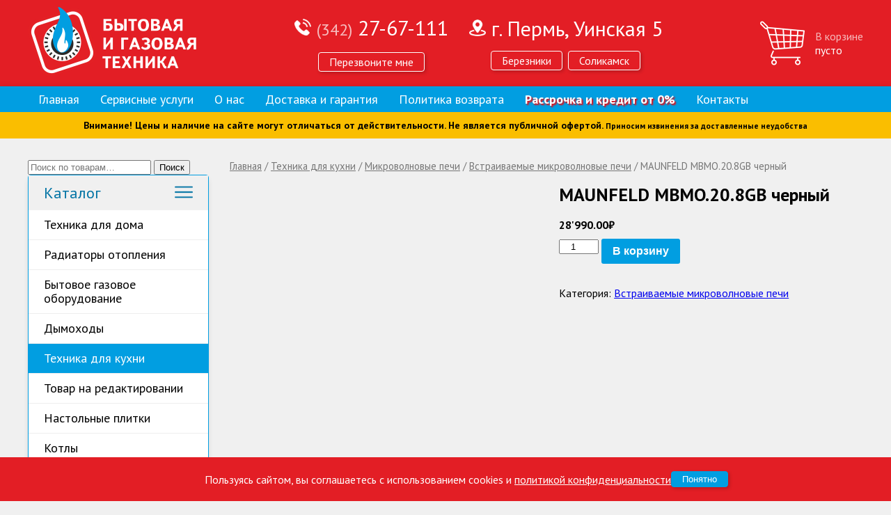

--- FILE ---
content_type: text/html; charset=UTF-8
request_url: https://xn--59-6kcidziq7a.xn--p1ai/shop/tehnika-dlya-kuhni/mikrovolnovye-pechi/vstraivaemye-mikrovolnovye-pechi/maunfeld-mbmo-20-8gb-chernyj/
body_size: 16798
content:
<!DOCTYPE html>
<html lang="ru" class="no-js">
<head>

    <meta http-equiv="content-type" content="text/html; charset=utf-8" />
    <meta content='width=1300' name='viewport'>
    <link rel="stylesheet" href="https://xn--59-6kcidziq7a.xn--p1ai/wp-content/themes/fx3201-shop/style.css?1765549490">
    <title>MAUNFELD MBMO.20.8GB черный - ГазБытТехника Пермь</title>
    <meta name="viewport" content="width=device-width">
    
    <meta name="yandex-verification" content="ab7fc4067bfe27d9" />
	
    <meta name='robots' content='index, follow, max-image-preview:large, max-snippet:-1, max-video-preview:-1' />

	<!-- This site is optimized with the Yoast SEO plugin v17.6 - https://yoast.com/wordpress/plugins/seo/ -->
	<link rel="canonical" href="https://xn--59-6kcidziq7a.xn--p1ai/shop/tehnika-dlya-kuhni/mikrovolnovye-pechi/vstraivaemye-mikrovolnovye-pechi/maunfeld-mbmo-20-8gb-chernyj/" />
	<meta property="og:locale" content="ru_RU" />
	<meta property="og:type" content="article" />
	<meta property="og:title" content="MAUNFELD MBMO.20.8GB черный - ГазБытТехника Пермь" />
	<meta property="og:description" content="Основные характеристики: Тип управления Сенсорное Открывание дверцы Кнопка Гриль Есть Конвекция Нет Внутреннее покрытие нержавеющая сталь Режимы работы 1) режим микроволн 2) режим гриль/комби 3) размораживание по весу, 4) размораживание по времени, 5) режим быстрого приготовления, 6) режим автоматического приготовления Особенности: Дисплей Есть Таймер Есть Мощность (микроволновая)/гриля, Вт 800/1000 Объем, л 20 Диаметр поворотного стола, [&hellip;]" />
	<meta property="og:url" content="https://xn--59-6kcidziq7a.xn--p1ai/shop/tehnika-dlya-kuhni/mikrovolnovye-pechi/vstraivaemye-mikrovolnovye-pechi/maunfeld-mbmo-20-8gb-chernyj/" />
	<meta property="og:site_name" content="ГазБытТехника Пермь" />
	<meta property="article:modified_time" content="2021-03-20T09:44:49+00:00" />
	<meta property="og:image" content="https://xn--59-6kcidziq7a.xn--p1ai/wp-content/uploads/2021/03/MAUNFELD-MBMO.20.8GB_01_.png" />
	<meta property="og:image:width" content="900" />
	<meta property="og:image:height" content="900" />
	<meta name="twitter:card" content="summary_large_image" />
	<meta name="twitter:site" content="@tais2" />
	<meta name="twitter:label1" content="Примерное время для чтения" />
	<meta name="twitter:data1" content="3 минуты" />
	<script type="application/ld+json" class="yoast-schema-graph">{"@context":"https://schema.org","@graph":[{"@type":"Organization","@id":"https://xn--59-6kcidziq7a.xn--p1ai/#organization","name":"\u041c\u0430\u0433\u0430\u0437\u0438\u043d \u0413\u0430\u0437\u043e\u0432\u043e\u0439 \u0438 \u0431\u044b\u0442\u043e\u0432\u043e\u0439 \u0442\u0435\u0445\u043d\u0438\u043a\u0438","url":"https://xn--59-6kcidziq7a.xn--p1ai/","sameAs":["https://twitter.com/tais2"],"logo":{"@type":"ImageObject","@id":"https://xn--59-6kcidziq7a.xn--p1ai/#logo","inLanguage":"ru-RU","url":"https://xn--59-6kcidziq7a.xn--p1ai/wp-content/uploads/2023/02/Logotip.png","contentUrl":"https://xn--59-6kcidziq7a.xn--p1ai/wp-content/uploads/2023/02/Logotip.png","width":198,"height":200,"caption":"\u041c\u0430\u0433\u0430\u0437\u0438\u043d \u0413\u0430\u0437\u043e\u0432\u043e\u0439 \u0438 \u0431\u044b\u0442\u043e\u0432\u043e\u0439 \u0442\u0435\u0445\u043d\u0438\u043a\u0438"},"image":{"@id":"https://xn--59-6kcidziq7a.xn--p1ai/#logo"}},{"@type":"WebSite","@id":"https://xn--59-6kcidziq7a.xn--p1ai/#website","url":"https://xn--59-6kcidziq7a.xn--p1ai/","name":"\u041a\u043e\u0442\u043b\u044b, \u043f\u043b\u0438\u0442\u044b, \u0432\u044b\u0442\u044f\u0436\u043a\u0438, \u0432\u043e\u0434\u043e\u043d\u0430\u0433\u0440\u0435\u0432\u0430\u0442\u0435\u043b\u0438 - \u0413\u0430\u0437\u0411\u044b\u0442\u0422\u0435\u0445\u043d\u0438\u043a\u0430 \u041f\u0435\u0440\u043c\u044c","description":"\u041c\u0430\u0433\u0430\u0437\u0438\u043d \u0433\u0430\u0437\u043e\u0432\u043e\u0439 \u0438 \u0431\u044b\u0442\u043e\u0432\u043e\u0439 \u0442\u0435\u0445\u043d\u0438\u043a\u0438","publisher":{"@id":"https://xn--59-6kcidziq7a.xn--p1ai/#organization"},"potentialAction":[{"@type":"SearchAction","target":{"@type":"EntryPoint","urlTemplate":"https://xn--59-6kcidziq7a.xn--p1ai/?s={search_term_string}"},"query-input":"required name=search_term_string"}],"inLanguage":"ru-RU"},{"@type":"ImageObject","@id":"https://xn--59-6kcidziq7a.xn--p1ai/shop/tehnika-dlya-kuhni/mikrovolnovye-pechi/vstraivaemye-mikrovolnovye-pechi/maunfeld-mbmo-20-8gb-chernyj/#primaryimage","inLanguage":"ru-RU","url":"https://xn--59-6kcidziq7a.xn--p1ai/wp-content/uploads/2021/03/MAUNFELD-MBMO.20.8GB_01_.png","contentUrl":"https://xn--59-6kcidziq7a.xn--p1ai/wp-content/uploads/2021/03/MAUNFELD-MBMO.20.8GB_01_.png","width":900,"height":900},{"@type":"WebPage","@id":"https://xn--59-6kcidziq7a.xn--p1ai/shop/tehnika-dlya-kuhni/mikrovolnovye-pechi/vstraivaemye-mikrovolnovye-pechi/maunfeld-mbmo-20-8gb-chernyj/#webpage","url":"https://xn--59-6kcidziq7a.xn--p1ai/shop/tehnika-dlya-kuhni/mikrovolnovye-pechi/vstraivaemye-mikrovolnovye-pechi/maunfeld-mbmo-20-8gb-chernyj/","name":"MAUNFELD MBMO.20.8GB \u0447\u0435\u0440\u043d\u044b\u0439 - \u0413\u0430\u0437\u0411\u044b\u0442\u0422\u0435\u0445\u043d\u0438\u043a\u0430 \u041f\u0435\u0440\u043c\u044c","isPartOf":{"@id":"https://xn--59-6kcidziq7a.xn--p1ai/#website"},"primaryImageOfPage":{"@id":"https://xn--59-6kcidziq7a.xn--p1ai/shop/tehnika-dlya-kuhni/mikrovolnovye-pechi/vstraivaemye-mikrovolnovye-pechi/maunfeld-mbmo-20-8gb-chernyj/#primaryimage"},"datePublished":"2021-03-20T09:35:27+00:00","dateModified":"2021-03-20T09:44:49+00:00","breadcrumb":{"@id":"https://xn--59-6kcidziq7a.xn--p1ai/shop/tehnika-dlya-kuhni/mikrovolnovye-pechi/vstraivaemye-mikrovolnovye-pechi/maunfeld-mbmo-20-8gb-chernyj/#breadcrumb"},"inLanguage":"ru-RU","potentialAction":[{"@type":"ReadAction","target":["https://xn--59-6kcidziq7a.xn--p1ai/shop/tehnika-dlya-kuhni/mikrovolnovye-pechi/vstraivaemye-mikrovolnovye-pechi/maunfeld-mbmo-20-8gb-chernyj/"]}]},{"@type":"BreadcrumbList","@id":"https://xn--59-6kcidziq7a.xn--p1ai/shop/tehnika-dlya-kuhni/mikrovolnovye-pechi/vstraivaemye-mikrovolnovye-pechi/maunfeld-mbmo-20-8gb-chernyj/#breadcrumb","itemListElement":[{"@type":"ListItem","position":1,"name":"\u0413\u043b\u0430\u0432\u043d\u0430\u044f \u0441\u0442\u0440\u0430\u043d\u0438\u0446\u0430","item":"https://xn--80apgbbjjxg.xn--59-6kcidziq7a.xn--p1ai/"},{"@type":"ListItem","position":2,"name":"\u041c\u0430\u0433\u0430\u0437\u0438\u043d (\u0412\u043d\u0438\u043c\u0430\u043d\u0438\u0435! \u0426\u0435\u043d\u044b \u0438 \u043d\u0430\u043b\u0438\u0447\u0438\u0435 \u043d\u0430 \u0441\u0430\u0439\u0442\u0435 \u043c\u043e\u0433\u0443\u0442 \u043e\u0442\u043b\u0438\u0447\u0430\u0442\u044c\u0441\u044f \u043e\u0442 \u0434\u0435\u0439\u0441\u0442\u0432\u0438\u0442\u0435\u043b\u044c\u043d\u043e\u0441\u0442\u0438! \u041d\u0435 \u044f\u0432\u043b\u044f\u0435\u0442\u0441\u044f \u043f\u0443\u0431\u043b\u0438\u0447\u043d\u043e\u0439 \u043e\u0444\u0435\u0440\u0442\u043e\u0439)","item":"https://xn--80apgbbjjxg.xn--59-6kcidziq7a.xn--p1ai/magazin-gazovik/"},{"@type":"ListItem","position":3,"name":"MAUNFELD MBMO.20.8GB \u0447\u0435\u0440\u043d\u044b\u0439"}]}]}</script>
	<!-- / Yoast SEO plugin. -->


<link rel='dns-prefetch' href='//s.w.org' />
		<script type="text/javascript">
			window._wpemojiSettings = {"baseUrl":"https:\/\/s.w.org\/images\/core\/emoji\/13.0.1\/72x72\/","ext":".png","svgUrl":"https:\/\/s.w.org\/images\/core\/emoji\/13.0.1\/svg\/","svgExt":".svg","source":{"concatemoji":"https:\/\/xn--59-6kcidziq7a.xn--p1ai\/wp-includes\/js\/wp-emoji-release.min.js?ver=5.7.14"}};
			!function(e,a,t){var n,r,o,i=a.createElement("canvas"),p=i.getContext&&i.getContext("2d");function s(e,t){var a=String.fromCharCode;p.clearRect(0,0,i.width,i.height),p.fillText(a.apply(this,e),0,0);e=i.toDataURL();return p.clearRect(0,0,i.width,i.height),p.fillText(a.apply(this,t),0,0),e===i.toDataURL()}function c(e){var t=a.createElement("script");t.src=e,t.defer=t.type="text/javascript",a.getElementsByTagName("head")[0].appendChild(t)}for(o=Array("flag","emoji"),t.supports={everything:!0,everythingExceptFlag:!0},r=0;r<o.length;r++)t.supports[o[r]]=function(e){if(!p||!p.fillText)return!1;switch(p.textBaseline="top",p.font="600 32px Arial",e){case"flag":return s([127987,65039,8205,9895,65039],[127987,65039,8203,9895,65039])?!1:!s([55356,56826,55356,56819],[55356,56826,8203,55356,56819])&&!s([55356,57332,56128,56423,56128,56418,56128,56421,56128,56430,56128,56423,56128,56447],[55356,57332,8203,56128,56423,8203,56128,56418,8203,56128,56421,8203,56128,56430,8203,56128,56423,8203,56128,56447]);case"emoji":return!s([55357,56424,8205,55356,57212],[55357,56424,8203,55356,57212])}return!1}(o[r]),t.supports.everything=t.supports.everything&&t.supports[o[r]],"flag"!==o[r]&&(t.supports.everythingExceptFlag=t.supports.everythingExceptFlag&&t.supports[o[r]]);t.supports.everythingExceptFlag=t.supports.everythingExceptFlag&&!t.supports.flag,t.DOMReady=!1,t.readyCallback=function(){t.DOMReady=!0},t.supports.everything||(n=function(){t.readyCallback()},a.addEventListener?(a.addEventListener("DOMContentLoaded",n,!1),e.addEventListener("load",n,!1)):(e.attachEvent("onload",n),a.attachEvent("onreadystatechange",function(){"complete"===a.readyState&&t.readyCallback()})),(n=t.source||{}).concatemoji?c(n.concatemoji):n.wpemoji&&n.twemoji&&(c(n.twemoji),c(n.wpemoji)))}(window,document,window._wpemojiSettings);
		</script>
		<style type="text/css">
img.wp-smiley,
img.emoji {
	display: inline !important;
	border: none !important;
	box-shadow: none !important;
	height: 1em !important;
	width: 1em !important;
	margin: 0 .07em !important;
	vertical-align: -0.1em !important;
	background: none !important;
	padding: 0 !important;
}
</style>
	<link rel='stylesheet' id='wp-block-library-css'  href='https://xn--59-6kcidziq7a.xn--p1ai/wp-includes/css/dist/block-library/style.min.css?ver=5.7.14' type='text/css' media='all' />
<link rel='stylesheet' id='wc-blocks-vendors-style-css'  href='https://xn--59-6kcidziq7a.xn--p1ai/wp-content/plugins/woocommerce/packages/woocommerce-blocks/build/wc-blocks-vendors-style.css?ver=6.1.0' type='text/css' media='all' />
<link rel='stylesheet' id='wc-blocks-style-css'  href='https://xn--59-6kcidziq7a.xn--p1ai/wp-content/plugins/woocommerce/packages/woocommerce-blocks/build/wc-blocks-style.css?ver=6.1.0' type='text/css' media='all' />
<link rel='stylesheet' id='woocommerce-layout-css'  href='https://xn--59-6kcidziq7a.xn--p1ai/wp-content/plugins/woocommerce/assets/css/woocommerce-layout.css?ver=5.9.1' type='text/css' media='all' />
<link rel='stylesheet' id='woocommerce-smallscreen-css'  href='https://xn--59-6kcidziq7a.xn--p1ai/wp-content/plugins/woocommerce/assets/css/woocommerce-smallscreen.css?ver=5.9.1' type='text/css' media='only screen and (max-width: 768px)' />
<link rel='stylesheet' id='woocommerce-general-css'  href='https://xn--59-6kcidziq7a.xn--p1ai/wp-content/plugins/woocommerce/assets/css/woocommerce.css?ver=5.9.1' type='text/css' media='all' />
<style id='woocommerce-inline-inline-css' type='text/css'>
.woocommerce form .form-row .required { visibility: visible; }
</style>
<link rel='stylesheet' id='math-captcha-frontend-css'  href='https://xn--59-6kcidziq7a.xn--p1ai/wp-content/plugins/wp-math-captcha/css/frontend.css?ver=5.7.14' type='text/css' media='all' />
<script type='text/javascript' src='https://xn--59-6kcidziq7a.xn--p1ai/wp-includes/js/jquery/jquery.min.js?ver=3.5.1' id='jquery-core-js'></script>
<script type='text/javascript' src='https://xn--59-6kcidziq7a.xn--p1ai/wp-includes/js/jquery/jquery-migrate.min.js?ver=3.3.2' id='jquery-migrate-js'></script>
<link rel="https://api.w.org/" href="https://xn--59-6kcidziq7a.xn--p1ai/wp-json/" /><link rel="alternate" type="application/json" href="https://xn--59-6kcidziq7a.xn--p1ai/wp-json/wp/v2/product/20128" /><link rel="EditURI" type="application/rsd+xml" title="RSD" href="https://xn--59-6kcidziq7a.xn--p1ai/xmlrpc.php?rsd" />
<link rel="wlwmanifest" type="application/wlwmanifest+xml" href="https://xn--59-6kcidziq7a.xn--p1ai/wp-includes/wlwmanifest.xml" /> 
<meta name="generator" content="WordPress 5.7.14" />
<meta name="generator" content="WooCommerce 5.9.1" />
<link rel='shortlink' href='https://xn--59-6kcidziq7a.xn--p1ai/?p=20128' />
<link rel="alternate" type="application/json+oembed" href="https://xn--59-6kcidziq7a.xn--p1ai/wp-json/oembed/1.0/embed?url=https%3A%2F%2Fxn--59-6kcidziq7a.xn--p1ai%2Fshop%2Ftehnika-dlya-kuhni%2Fmikrovolnovye-pechi%2Fvstraivaemye-mikrovolnovye-pechi%2Fmaunfeld-mbmo-20-8gb-chernyj%2F" />
<link rel="alternate" type="text/xml+oembed" href="https://xn--59-6kcidziq7a.xn--p1ai/wp-json/oembed/1.0/embed?url=https%3A%2F%2Fxn--59-6kcidziq7a.xn--p1ai%2Fshop%2Ftehnika-dlya-kuhni%2Fmikrovolnovye-pechi%2Fvstraivaemye-mikrovolnovye-pechi%2Fmaunfeld-mbmo-20-8gb-chernyj%2F&#038;format=xml" />
	<noscript><style>.woocommerce-product-gallery{ opacity: 1 !important; }</style></noscript>
	<link rel="icon" href="https://xn--59-6kcidziq7a.xn--p1ai/wp-content/uploads/2023/04/cropped-Logotip-32x32.png" sizes="32x32" />
<link rel="icon" href="https://xn--59-6kcidziq7a.xn--p1ai/wp-content/uploads/2023/04/cropped-Logotip-192x192.png" sizes="192x192" />
<link rel="apple-touch-icon" href="https://xn--59-6kcidziq7a.xn--p1ai/wp-content/uploads/2023/04/cropped-Logotip-180x180.png" />
<meta name="msapplication-TileImage" content="https://xn--59-6kcidziq7a.xn--p1ai/wp-content/uploads/2023/04/cropped-Logotip-270x270.png" />
</head>
<body class="product-template-default single single-product postid-20128 woocommerce theme-fx3201-shop woocommerce-page woocommerce-no-js">

    <!-- Yandex.Metrika counter -->
    <script type="text/javascript" >
        (function(m,e,t,r,i,k,a){m[i]=m[i]||function(){(m[i].a=m[i].a||[]).push(arguments)};
            m[i].l=1*new Date();k=e.createElement(t),a=e.getElementsByTagName(t)[0],k.async=1,k.src=r,a.parentNode.insertBefore(k,a)})
        (window, document, "script", "https://mc.yandex.ru/metrika/tag.js", "ym");

        ym(28059225, "init", {
            clickmap:true,
            trackLinks:true,
            accurateTrackBounce:true,
            webvisor:true
        });
    </script>
    <noscript><div><img src="https://mc.yandex.ru/watch/28059225" style="position:absolute; left:-9999px;" alt="" /></div></noscript>
    <!-- /Yandex.Metrika counter -->


<div class="header">
    <div class="width-limit">
        <div class="header-inner">
            <div class="header-logo header-block">
                 <a href="/">                     <img class="header-logo-img" src="/img/logo-perm.png">
                    <img class="header-logo-icon" src="/img/logo-icon.png">
                 </a>             </div>
            <div class="header-group">
                <div class="header-phone header-block">
                                            <a href="tel:+73422767111">
                            <span class="header-icon">
                                <img src="/img/telephone.png">
                            </span>
                            <span class="header-phone-code">(342)</span> 27-67-111
                        </a>
                                        <br>
                    <a class="fx-button callback-toggle-link fancybox" href="#callbackFormModal">Перезвоните мне</a>
                </div>
                <div class="header-address header-block">
                    <span class="header-icon">
                        <img src="/img/location-mark.png">
                    </span>
                                            г. Пермь, Уинская 5<br>
                        <a class="city-select-link fx-button" href="//xn--90aiaifanwy.xn--59-6kcidziq7a.xn--p1ai/shop/tehnika-dlya-kuhni/mikrovolnovye-pechi/vstraivaemye-mikrovolnovye-pechi/maunfeld-mbmo-20-8gb-chernyj/">Березники</a>
                        <a class="city-select-link fx-button" href="//xn--80apgbbjjxg.xn--59-6kcidziq7a.xn--p1ai/shop/tehnika-dlya-kuhni/mikrovolnovye-pechi/vstraivaemye-mikrovolnovye-pechi/maunfeld-mbmo-20-8gb-chernyj/">Соликамск</a>
                                    </div>
            </div>
            <a class="header-cart header-block header-cart-link" href="/cart/">
                <img class="header-cart-icon" src="/img/shopping-cart.png">
                <div class="header-cart-contents">
                    <div class="header-cart-title">В корзине</div>
                    <div class="header-cart-text">
                                                    пусто
                                            </div>
                </div>
            </a>
        </div>
    </div>
</div>
<div class="header-menu">
    <div class="width-limit">
        <div class="header-mobile-menu-line">
            <a href="tel:+73422767111" class="header-mobile-menu-phone">
                <img src="/img/telephone.png">
                                    <span class="header-phone-code">(342)</span> 27-67-111
                            </a>
            <div class="header-mobile-menu-toggle">
                Меню
                <img src="/img/menu-white.png">
            </div>
        </div>

        <ul class="header-menu-inner">
            <li class="mobile-menu-cart" id="mobileMenuCart">
                <a href="/cart/">
                <img class="header-cart-icon" src="/img/shopping-cart.png">
                                    В корзине пусто
                                </a>
            </li>

            <li id="menu-item-358" class="menu-item menu-item-type-custom menu-item-object-custom menu-item-358"><a href="/">Главная</a></li>
<li id="menu-item-1446" class="menu-item menu-item-type-post_type menu-item-object-page menu-item-1446"><a href="https://xn--59-6kcidziq7a.xn--p1ai/servisnye-uslugi/">Сервисные услуги</a></li>
<li id="menu-item-360" class="menu-item menu-item-type-post_type menu-item-object-page menu-item-has-children menu-item-360"><a href="https://xn--59-6kcidziq7a.xn--p1ai/o-nas/">О нас</a>
<ul class="sub-menu">
	<li id="menu-item-19498" class="menu-item menu-item-type-post_type menu-item-object-page menu-item-19498"><a href="https://xn--59-6kcidziq7a.xn--p1ai/o-sotrudnichestve/">О сотрудничестве</a></li>
</ul>
</li>
<li id="menu-item-19474" class="menu-item menu-item-type-post_type menu-item-object-page menu-item-19474"><a href="https://xn--59-6kcidziq7a.xn--p1ai/dostavka-i-garantiya/">Доставка и гарантия</a></li>
<li id="menu-item-26797" class="menu-item menu-item-type-post_type menu-item-object-page menu-item-26797"><a href="https://xn--59-6kcidziq7a.xn--p1ai/politika-vozvrata/">Политика возврата</a></li>
<li id="menu-item-19153" class="menu-item menu-item-type-post_type menu-item-object-page menu-item-19153"><a href="https://xn--59-6kcidziq7a.xn--p1ai/rassrochka-bez-pereplaty/">Рассрочка и кредит от 0%</a></li>
<li id="menu-item-359" class="menu-item menu-item-type-post_type menu-item-object-page menu-item-359"><a href="https://xn--59-6kcidziq7a.xn--p1ai/kontaktyi/">Контакты</a></li>
        </ul>
    </div>
</div>
<div class="price-disclaimer">
    Внимание! Цены и наличие на сайте могут отличаться от действительности. Не является публичной офертой.
    <small>Приносим извинения за доставленные неудобства</small>
</div>
<div class="width-limit">
	<div class="content-columns">
		<div class="sidebar">
			<div id="woocommerce_product_search-5" class="widget woocommerce widget_product_search"><form role="search" method="get" class="woocommerce-product-search" action="https://xn--59-6kcidziq7a.xn--p1ai/">
	<label class="screen-reader-text" for="woocommerce-product-search-field-0">Искать:</label>
	<input type="search" id="woocommerce-product-search-field-0" class="search-field" placeholder="Поиск по товарам&hellip;" value="" name="s" />
	<button type="submit" value="Поиск">Поиск</button>
	<input type="hidden" name="post_type" value="product" />
</form>
</div>
<div id="woocommerce_product_categories-2" class="widget woocommerce widget_product_categories"><div class="widgettitle shop-cats-menu-title">Каталог<img src='/img/menu.png'></div>
<ul class="product-categories"><li class="cat-item cat-item-630 cat-parent"><a href="https://xn--59-6kcidziq7a.xn--p1ai/shop-cat/tehnika-dlya-doma/">Техника для дома</a><ul class='children'>
<li class="cat-item cat-item-631"><a href="https://xn--59-6kcidziq7a.xn--p1ai/shop-cat/tehnika-dlya-doma/stiralnye-mashiny/">Стиральные машины</a></li>
<li class="cat-item cat-item-688"><a href="https://xn--59-6kcidziq7a.xn--p1ai/shop-cat/tehnika-dlya-doma/holodilnik/">Холодильники</a></li>
</ul>
</li>
<li class="cat-item cat-item-669"><a href="https://xn--59-6kcidziq7a.xn--p1ai/shop-cat/radiatori-otopleniay/">Радиаторы отопления</a></li>
<li class="cat-item cat-item-567 cat-parent"><a href="https://xn--59-6kcidziq7a.xn--p1ai/shop-cat/bytovoe-gazovoe-oborudovanie/">Бытовое газовое оборудование</a><ul class='children'>
<li class="cat-item cat-item-586"><a href="https://xn--59-6kcidziq7a.xn--p1ai/shop-cat/bytovoe-gazovoe-oborudovanie/gazovye-ballony/">Газовые баллоны</a></li>
</ul>
</li>
<li class="cat-item cat-item-486 cat-parent"><a href="https://xn--59-6kcidziq7a.xn--p1ai/shop-cat/dymohody/">Дымоходы</a><ul class='children'>
<li class="cat-item cat-item-615"><a href="https://xn--59-6kcidziq7a.xn--p1ai/shop-cat/dymohody/dlya-nastennyh-kotlov/">Для настенных котлов</a></li>
</ul>
</li>
<li class="cat-item cat-item-578 cat-parent current-cat-parent"><a href="https://xn--59-6kcidziq7a.xn--p1ai/shop-cat/tehnika-dlya-kuhni/">Техника для кухни</a><ul class='children'>
<li class="cat-item cat-item-10"><a href="https://xn--59-6kcidziq7a.xn--p1ai/shop-cat/tehnika-dlya-kuhni/gazovye-plity/">Газовые плиты</a></li>
<li class="cat-item cat-item-11"><a href="https://xn--59-6kcidziq7a.xn--p1ai/shop-cat/tehnika-dlya-kuhni/elektricheskie-plity/">Электрические плиты</a></li>
<li class="cat-item cat-item-38"><a href="https://xn--59-6kcidziq7a.xn--p1ai/shop-cat/tehnika-dlya-kuhni/varochnye-poverhnosti/">Варочные поверхности</a></li>
<li class="cat-item cat-item-12"><a href="https://xn--59-6kcidziq7a.xn--p1ai/shop-cat/tehnika-dlya-kuhni/duhovye-shkafy/">Духовые шкафы</a></li>
<li class="cat-item cat-item-73"><a href="https://xn--59-6kcidziq7a.xn--p1ai/shop-cat/tehnika-dlya-kuhni/vytyazhka/">Вытяжки</a></li>
<li class="cat-item cat-item-323 cat-parent current-cat-parent"><a href="https://xn--59-6kcidziq7a.xn--p1ai/shop-cat/tehnika-dlya-kuhni/mikrovolnovye-pechi/">Микроволновые печи</a>	<ul class='children'>
<li class="cat-item cat-item-325 current-cat"><a href="https://xn--59-6kcidziq7a.xn--p1ai/shop-cat/tehnika-dlya-kuhni/mikrovolnovye-pechi/vstraivaemye-mikrovolnovye-pechi/">Встраиваемые микроволновые печи</a></li>
<li class="cat-item cat-item-324"><a href="https://xn--59-6kcidziq7a.xn--p1ai/shop-cat/tehnika-dlya-kuhni/mikrovolnovye-pechi/otdelnostoyashhie-mikrovolnovye-pechi/">Отдельностоящие микроволновые печи</a></li>
	</ul>
</li>
<li class="cat-item cat-item-250 cat-parent"><a href="https://xn--59-6kcidziq7a.xn--p1ai/shop-cat/tehnika-dlya-kuhni/posudomoechnaya/">Посудомоечные машины</a>	<ul class='children'>
<li class="cat-item cat-item-251"><a href="https://xn--59-6kcidziq7a.xn--p1ai/shop-cat/tehnika-dlya-kuhni/posudomoechnaya/vstraivaemye-posudomoechnye-mashiny/">Встраиваемые посудомоечные машины</a></li>
<li class="cat-item cat-item-352"><a href="https://xn--59-6kcidziq7a.xn--p1ai/shop-cat/tehnika-dlya-kuhni/posudomoechnaya/nastolnye-posudomoechnye-mashiny/">Настольные посудомоечные машины</a></li>
	</ul>
</li>
</ul>
</li>
<li class="cat-item cat-item-591 cat-parent"><a href="https://xn--59-6kcidziq7a.xn--p1ai/shop-cat/bytovaya-tehnika/">Товар на редактировании</a><ul class='children'>
<li class="cat-item cat-item-130"><a href="https://xn--59-6kcidziq7a.xn--p1ai/shop-cat/bytovaya-tehnika/uncategorized/">Товар на редактировании</a></li>
</ul>
</li>
<li class="cat-item cat-item-247"><a href="https://xn--59-6kcidziq7a.xn--p1ai/shop-cat/nastolnie-pltki/">Настольные плитки</a></li>
<li class="cat-item cat-item-58 cat-parent"><a href="https://xn--59-6kcidziq7a.xn--p1ai/shop-cat/kotly/">Котлы</a><ul class='children'>
<li class="cat-item cat-item-60"><a href="https://xn--59-6kcidziq7a.xn--p1ai/shop-cat/kotly/napolnye-gazovye-kotly/">Напольные газовые котлы</a></li>
<li class="cat-item cat-item-59"><a href="https://xn--59-6kcidziq7a.xn--p1ai/shop-cat/kotly/nastennye-gazovye-kotly/">Настенные газовые котлы</a></li>
<li class="cat-item cat-item-566"><a href="https://xn--59-6kcidziq7a.xn--p1ai/shop-cat/kotly/aksessuary-dlya-kotlov/">Аксессуары для котлов</a></li>
</ul>
</li>
<li class="cat-item cat-item-101"><a href="https://xn--59-6kcidziq7a.xn--p1ai/shop-cat/bojler/">Бойлеры</a></li>
<li class="cat-item cat-item-119 cat-parent"><a href="https://xn--59-6kcidziq7a.xn--p1ai/shop-cat/vodonagrevateli/">Водонагреватели</a><ul class='children'>
<li class="cat-item cat-item-172"><a href="https://xn--59-6kcidziq7a.xn--p1ai/shop-cat/vodonagrevateli/gazovye/">Газовые</a></li>
<li class="cat-item cat-item-173"><a href="https://xn--59-6kcidziq7a.xn--p1ai/shop-cat/vodonagrevateli/elektricheskie/">Электрические</a></li>
</ul>
</li>
<li class="cat-item cat-item-204 cat-parent"><a href="https://xn--59-6kcidziq7a.xn--p1ai/shop-cat/zapasnye-chasti/">Запасные части</a><ul class='children'>
<li class="cat-item cat-item-206"><a href="https://xn--59-6kcidziq7a.xn--p1ai/shop-cat/zapasnye-chasti/zapasnye-chasti-dlya-kotlov/">Запасные части для котлов</a></li>
<li class="cat-item cat-item-205"><a href="https://xn--59-6kcidziq7a.xn--p1ai/shop-cat/zapasnye-chasti/zapasnye-chasti-dlya-plit/">Запасные части для плит</a></li>
</ul>
</li>
<li class="cat-item cat-item-114 cat-parent"><a href="https://xn--59-6kcidziq7a.xn--p1ai/shop-cat/vnutridomovoe-oborudovanie/">Внутридомовое оборудование</a><ul class='children'>
<li class="cat-item cat-item-616"><a href="https://xn--59-6kcidziq7a.xn--p1ai/shop-cat/vnutridomovoe-oborudovanie/ogneupornye-materialy/">Огнеупорные материалы</a></li>
<li class="cat-item cat-item-587"><a href="https://xn--59-6kcidziq7a.xn--p1ai/shop-cat/vnutridomovoe-oborudovanie/gazovye-shlangi/">Газовые шланги для плит</a></li>
<li class="cat-item cat-item-565"><a href="https://xn--59-6kcidziq7a.xn--p1ai/shop-cat/vnutridomovoe-oborudovanie/signalizatory-zagazovannosti/">Сигнализаторы загазованности, клапана газа</a></li>
<li class="cat-item cat-item-589"><a href="https://xn--59-6kcidziq7a.xn--p1ai/shop-cat/vnutridomovoe-oborudovanie/shkaf-dlay-schetchika/">Шкаф для счётчика</a></li>
<li class="cat-item cat-item-246"><a href="https://xn--59-6kcidziq7a.xn--p1ai/shop-cat/vnutridomovoe-oborudovanie/schetchiki-gaza/">Счетчики газа</a></li>
</ul>
</li>
</ul></div>

			<div class="shop-sidebar-widgets-wrap">
				<div id="woocommerce_widget_cart-4" class="widget woocommerce widget_shopping_cart"><div class="widgettitle">Корзина</div>
<div class="widget_shopping_cart_content"></div></div>
<div id="woocommerce_product_categories-4" class="widget woocommerce widget_product_categories"><div class="widgettitle">Разделы</div>
<ul class="product-categories"><li class="cat-item cat-item-630 cat-parent"><a href="https://xn--59-6kcidziq7a.xn--p1ai/shop-cat/tehnika-dlya-doma/">Техника для дома</a><ul class='children'>
<li class="cat-item cat-item-631"><a href="https://xn--59-6kcidziq7a.xn--p1ai/shop-cat/tehnika-dlya-doma/stiralnye-mashiny/">Стиральные машины</a></li>
<li class="cat-item cat-item-688"><a href="https://xn--59-6kcidziq7a.xn--p1ai/shop-cat/tehnika-dlya-doma/holodilnik/">Холодильники</a></li>
</ul>
</li>
<li class="cat-item cat-item-669"><a href="https://xn--59-6kcidziq7a.xn--p1ai/shop-cat/radiatori-otopleniay/">Радиаторы отопления</a></li>
<li class="cat-item cat-item-567 cat-parent"><a href="https://xn--59-6kcidziq7a.xn--p1ai/shop-cat/bytovoe-gazovoe-oborudovanie/">Бытовое газовое оборудование</a><ul class='children'>
<li class="cat-item cat-item-586"><a href="https://xn--59-6kcidziq7a.xn--p1ai/shop-cat/bytovoe-gazovoe-oborudovanie/gazovye-ballony/">Газовые баллоны</a></li>
</ul>
</li>
<li class="cat-item cat-item-486 cat-parent"><a href="https://xn--59-6kcidziq7a.xn--p1ai/shop-cat/dymohody/">Дымоходы</a><ul class='children'>
<li class="cat-item cat-item-615"><a href="https://xn--59-6kcidziq7a.xn--p1ai/shop-cat/dymohody/dlya-nastennyh-kotlov/">Для настенных котлов</a></li>
</ul>
</li>
<li class="cat-item cat-item-578 cat-parent current-cat-parent"><a href="https://xn--59-6kcidziq7a.xn--p1ai/shop-cat/tehnika-dlya-kuhni/">Техника для кухни</a><ul class='children'>
<li class="cat-item cat-item-10"><a href="https://xn--59-6kcidziq7a.xn--p1ai/shop-cat/tehnika-dlya-kuhni/gazovye-plity/">Газовые плиты</a></li>
<li class="cat-item cat-item-11"><a href="https://xn--59-6kcidziq7a.xn--p1ai/shop-cat/tehnika-dlya-kuhni/elektricheskie-plity/">Электрические плиты</a></li>
<li class="cat-item cat-item-38"><a href="https://xn--59-6kcidziq7a.xn--p1ai/shop-cat/tehnika-dlya-kuhni/varochnye-poverhnosti/">Варочные поверхности</a></li>
<li class="cat-item cat-item-12"><a href="https://xn--59-6kcidziq7a.xn--p1ai/shop-cat/tehnika-dlya-kuhni/duhovye-shkafy/">Духовые шкафы</a></li>
<li class="cat-item cat-item-73"><a href="https://xn--59-6kcidziq7a.xn--p1ai/shop-cat/tehnika-dlya-kuhni/vytyazhka/">Вытяжки</a></li>
<li class="cat-item cat-item-323 cat-parent current-cat-parent"><a href="https://xn--59-6kcidziq7a.xn--p1ai/shop-cat/tehnika-dlya-kuhni/mikrovolnovye-pechi/">Микроволновые печи</a>	<ul class='children'>
<li class="cat-item cat-item-325 current-cat"><a href="https://xn--59-6kcidziq7a.xn--p1ai/shop-cat/tehnika-dlya-kuhni/mikrovolnovye-pechi/vstraivaemye-mikrovolnovye-pechi/">Встраиваемые микроволновые печи</a></li>
<li class="cat-item cat-item-324"><a href="https://xn--59-6kcidziq7a.xn--p1ai/shop-cat/tehnika-dlya-kuhni/mikrovolnovye-pechi/otdelnostoyashhie-mikrovolnovye-pechi/">Отдельностоящие микроволновые печи</a></li>
	</ul>
</li>
<li class="cat-item cat-item-250 cat-parent"><a href="https://xn--59-6kcidziq7a.xn--p1ai/shop-cat/tehnika-dlya-kuhni/posudomoechnaya/">Посудомоечные машины</a>	<ul class='children'>
<li class="cat-item cat-item-251"><a href="https://xn--59-6kcidziq7a.xn--p1ai/shop-cat/tehnika-dlya-kuhni/posudomoechnaya/vstraivaemye-posudomoechnye-mashiny/">Встраиваемые посудомоечные машины</a></li>
<li class="cat-item cat-item-352"><a href="https://xn--59-6kcidziq7a.xn--p1ai/shop-cat/tehnika-dlya-kuhni/posudomoechnaya/nastolnye-posudomoechnye-mashiny/">Настольные посудомоечные машины</a></li>
	</ul>
</li>
</ul>
</li>
<li class="cat-item cat-item-591 cat-parent"><a href="https://xn--59-6kcidziq7a.xn--p1ai/shop-cat/bytovaya-tehnika/">Товар на редактировании</a><ul class='children'>
<li class="cat-item cat-item-130"><a href="https://xn--59-6kcidziq7a.xn--p1ai/shop-cat/bytovaya-tehnika/uncategorized/">Товар на редактировании</a></li>
</ul>
</li>
<li class="cat-item cat-item-247"><a href="https://xn--59-6kcidziq7a.xn--p1ai/shop-cat/nastolnie-pltki/">Настольные плитки</a></li>
<li class="cat-item cat-item-58 cat-parent"><a href="https://xn--59-6kcidziq7a.xn--p1ai/shop-cat/kotly/">Котлы</a><ul class='children'>
<li class="cat-item cat-item-60"><a href="https://xn--59-6kcidziq7a.xn--p1ai/shop-cat/kotly/napolnye-gazovye-kotly/">Напольные газовые котлы</a></li>
<li class="cat-item cat-item-59"><a href="https://xn--59-6kcidziq7a.xn--p1ai/shop-cat/kotly/nastennye-gazovye-kotly/">Настенные газовые котлы</a></li>
<li class="cat-item cat-item-566"><a href="https://xn--59-6kcidziq7a.xn--p1ai/shop-cat/kotly/aksessuary-dlya-kotlov/">Аксессуары для котлов</a></li>
</ul>
</li>
<li class="cat-item cat-item-101"><a href="https://xn--59-6kcidziq7a.xn--p1ai/shop-cat/bojler/">Бойлеры</a></li>
<li class="cat-item cat-item-119 cat-parent"><a href="https://xn--59-6kcidziq7a.xn--p1ai/shop-cat/vodonagrevateli/">Водонагреватели</a><ul class='children'>
<li class="cat-item cat-item-172"><a href="https://xn--59-6kcidziq7a.xn--p1ai/shop-cat/vodonagrevateli/gazovye/">Газовые</a></li>
<li class="cat-item cat-item-173"><a href="https://xn--59-6kcidziq7a.xn--p1ai/shop-cat/vodonagrevateli/elektricheskie/">Электрические</a></li>
</ul>
</li>
<li class="cat-item cat-item-204 cat-parent"><a href="https://xn--59-6kcidziq7a.xn--p1ai/shop-cat/zapasnye-chasti/">Запасные части</a><ul class='children'>
<li class="cat-item cat-item-206"><a href="https://xn--59-6kcidziq7a.xn--p1ai/shop-cat/zapasnye-chasti/zapasnye-chasti-dlya-kotlov/">Запасные части для котлов</a></li>
<li class="cat-item cat-item-205"><a href="https://xn--59-6kcidziq7a.xn--p1ai/shop-cat/zapasnye-chasti/zapasnye-chasti-dlya-plit/">Запасные части для плит</a></li>
</ul>
</li>
<li class="cat-item cat-item-114 cat-parent"><a href="https://xn--59-6kcidziq7a.xn--p1ai/shop-cat/vnutridomovoe-oborudovanie/">Внутридомовое оборудование</a><ul class='children'>
<li class="cat-item cat-item-616"><a href="https://xn--59-6kcidziq7a.xn--p1ai/shop-cat/vnutridomovoe-oborudovanie/ogneupornye-materialy/">Огнеупорные материалы</a></li>
<li class="cat-item cat-item-587"><a href="https://xn--59-6kcidziq7a.xn--p1ai/shop-cat/vnutridomovoe-oborudovanie/gazovye-shlangi/">Газовые шланги для плит</a></li>
<li class="cat-item cat-item-565"><a href="https://xn--59-6kcidziq7a.xn--p1ai/shop-cat/vnutridomovoe-oborudovanie/signalizatory-zagazovannosti/">Сигнализаторы загазованности, клапана газа</a></li>
<li class="cat-item cat-item-589"><a href="https://xn--59-6kcidziq7a.xn--p1ai/shop-cat/vnutridomovoe-oborudovanie/shkaf-dlay-schetchika/">Шкаф для счётчика</a></li>
<li class="cat-item cat-item-246"><a href="https://xn--59-6kcidziq7a.xn--p1ai/shop-cat/vnutridomovoe-oborudovanie/schetchiki-gaza/">Счетчики газа</a></li>
</ul>
</li>
</ul></div>
			</div>
		</div>
		<div class="main-column">
			<div id="primary" class="content-area"><main id="main" class="site-main" role="main"><nav class="woocommerce-breadcrumb"><a href="https://xn--59-6kcidziq7a.xn--p1ai">Главная</a>&nbsp;&#47;&nbsp;<a href="https://xn--59-6kcidziq7a.xn--p1ai/shop-cat/tehnika-dlya-kuhni/">Техника для кухни</a>&nbsp;&#47;&nbsp;<a href="https://xn--59-6kcidziq7a.xn--p1ai/shop-cat/tehnika-dlya-kuhni/mikrovolnovye-pechi/">Микроволновые печи</a>&nbsp;&#47;&nbsp;<a href="https://xn--59-6kcidziq7a.xn--p1ai/shop-cat/tehnika-dlya-kuhni/mikrovolnovye-pechi/vstraivaemye-mikrovolnovye-pechi/">Встраиваемые микроволновые печи</a>&nbsp;&#47;&nbsp;MAUNFELD MBMO.20.8GB черный</nav>
				
					<div class="woocommerce-notices-wrapper"></div><div id="product-20128" class="product type-product post-20128 status-publish first instock product_cat-vstraivaemye-mikrovolnovye-pechi has-post-thumbnail shipping-taxable purchasable product-type-simple">

	<div class="woocommerce-product-gallery woocommerce-product-gallery--with-images woocommerce-product-gallery--columns-4 images" data-columns="4" style="opacity: 0; transition: opacity .25s ease-in-out;">
    <div class="product-gallery-large-image">
        <div data-thumb="https://xn--59-6kcidziq7a.xn--p1ai/wp-content/uploads/2021/03/MAUNFELD-MBMO.20.8GB_01_-100x100.png" data-thumb-alt="" class="woocommerce-product-gallery__image"><a href="https://xn--59-6kcidziq7a.xn--p1ai/wp-content/uploads/2021/03/MAUNFELD-MBMO.20.8GB_01_.png"><img width="500" height="500" src="https://xn--59-6kcidziq7a.xn--p1ai/wp-content/uploads/2021/03/MAUNFELD-MBMO.20.8GB_01_-500x500.png" class="wp-post-image" alt="" loading="lazy" title="MAUNFELD-MBMO.20.8GB_01_" data-caption="" data-src="https://xn--59-6kcidziq7a.xn--p1ai/wp-content/uploads/2021/03/MAUNFELD-MBMO.20.8GB_01_.png" data-large_image="https://xn--59-6kcidziq7a.xn--p1ai/wp-content/uploads/2021/03/MAUNFELD-MBMO.20.8GB_01_.png" data-large_image_width="900" data-large_image_height="900" srcset="https://xn--59-6kcidziq7a.xn--p1ai/wp-content/uploads/2021/03/MAUNFELD-MBMO.20.8GB_01_-500x500.png 500w, https://xn--59-6kcidziq7a.xn--p1ai/wp-content/uploads/2021/03/MAUNFELD-MBMO.20.8GB_01_-150x150.png 150w, https://xn--59-6kcidziq7a.xn--p1ai/wp-content/uploads/2021/03/MAUNFELD-MBMO.20.8GB_01_-300x300.png 300w, https://xn--59-6kcidziq7a.xn--p1ai/wp-content/uploads/2021/03/MAUNFELD-MBMO.20.8GB_01_-768x768.png 768w, https://xn--59-6kcidziq7a.xn--p1ai/wp-content/uploads/2021/03/MAUNFELD-MBMO.20.8GB_01_-100x100.png 100w, https://xn--59-6kcidziq7a.xn--p1ai/wp-content/uploads/2021/03/MAUNFELD-MBMO.20.8GB_01_.png 900w" sizes="(max-width: 500px) 100vw, 500px" /></a></div>    </div>

    <div class="product-gallery-thumbnails">
        <div data-thumb="https://xn--59-6kcidziq7a.xn--p1ai/wp-content/uploads/2021/03/MAUNFELD-MBMO.20.8GB_02_-100x100.png" data-thumb-alt="" class="woocommerce-product-gallery__image"><a href="https://xn--59-6kcidziq7a.xn--p1ai/wp-content/uploads/2021/03/MAUNFELD-MBMO.20.8GB_02_.png"><img width="100" height="100" src="https://xn--59-6kcidziq7a.xn--p1ai/wp-content/uploads/2021/03/MAUNFELD-MBMO.20.8GB_02_-100x100.png" class="" alt="" loading="lazy" title="MAUNFELD-MBMO.20.8GB_02_" data-caption="" data-src="https://xn--59-6kcidziq7a.xn--p1ai/wp-content/uploads/2021/03/MAUNFELD-MBMO.20.8GB_02_.png" data-large_image="https://xn--59-6kcidziq7a.xn--p1ai/wp-content/uploads/2021/03/MAUNFELD-MBMO.20.8GB_02_.png" data-large_image_width="900" data-large_image_height="900" srcset="https://xn--59-6kcidziq7a.xn--p1ai/wp-content/uploads/2021/03/MAUNFELD-MBMO.20.8GB_02_-100x100.png 100w, https://xn--59-6kcidziq7a.xn--p1ai/wp-content/uploads/2021/03/MAUNFELD-MBMO.20.8GB_02_-150x150.png 150w, https://xn--59-6kcidziq7a.xn--p1ai/wp-content/uploads/2021/03/MAUNFELD-MBMO.20.8GB_02_-300x300.png 300w, https://xn--59-6kcidziq7a.xn--p1ai/wp-content/uploads/2021/03/MAUNFELD-MBMO.20.8GB_02_-768x768.png 768w, https://xn--59-6kcidziq7a.xn--p1ai/wp-content/uploads/2021/03/MAUNFELD-MBMO.20.8GB_02_-500x500.png 500w, https://xn--59-6kcidziq7a.xn--p1ai/wp-content/uploads/2021/03/MAUNFELD-MBMO.20.8GB_02_.png 900w" sizes="(max-width: 100px) 100vw, 100px" /></a></div><div data-thumb="https://xn--59-6kcidziq7a.xn--p1ai/wp-content/uploads/2021/03/MAUNFELD-MBMO.20.8GB_03_-100x100.png" data-thumb-alt="" class="woocommerce-product-gallery__image"><a href="https://xn--59-6kcidziq7a.xn--p1ai/wp-content/uploads/2021/03/MAUNFELD-MBMO.20.8GB_03_.png"><img width="100" height="100" src="https://xn--59-6kcidziq7a.xn--p1ai/wp-content/uploads/2021/03/MAUNFELD-MBMO.20.8GB_03_-100x100.png" class="" alt="" loading="lazy" title="MAUNFELD-MBMO.20.8GB_03_" data-caption="" data-src="https://xn--59-6kcidziq7a.xn--p1ai/wp-content/uploads/2021/03/MAUNFELD-MBMO.20.8GB_03_.png" data-large_image="https://xn--59-6kcidziq7a.xn--p1ai/wp-content/uploads/2021/03/MAUNFELD-MBMO.20.8GB_03_.png" data-large_image_width="900" data-large_image_height="900" srcset="https://xn--59-6kcidziq7a.xn--p1ai/wp-content/uploads/2021/03/MAUNFELD-MBMO.20.8GB_03_-100x100.png 100w, https://xn--59-6kcidziq7a.xn--p1ai/wp-content/uploads/2021/03/MAUNFELD-MBMO.20.8GB_03_-150x150.png 150w, https://xn--59-6kcidziq7a.xn--p1ai/wp-content/uploads/2021/03/MAUNFELD-MBMO.20.8GB_03_-300x300.png 300w, https://xn--59-6kcidziq7a.xn--p1ai/wp-content/uploads/2021/03/MAUNFELD-MBMO.20.8GB_03_-768x768.png 768w, https://xn--59-6kcidziq7a.xn--p1ai/wp-content/uploads/2021/03/MAUNFELD-MBMO.20.8GB_03_-500x500.png 500w, https://xn--59-6kcidziq7a.xn--p1ai/wp-content/uploads/2021/03/MAUNFELD-MBMO.20.8GB_03_.png 900w" sizes="(max-width: 100px) 100vw, 100px" /></a></div><div data-thumb="https://xn--59-6kcidziq7a.xn--p1ai/wp-content/uploads/2021/03/MAUNFELD-MBMO.20.8GB_04_-100x100.png" data-thumb-alt="" class="woocommerce-product-gallery__image"><a href="https://xn--59-6kcidziq7a.xn--p1ai/wp-content/uploads/2021/03/MAUNFELD-MBMO.20.8GB_04_.png"><img width="100" height="100" src="https://xn--59-6kcidziq7a.xn--p1ai/wp-content/uploads/2021/03/MAUNFELD-MBMO.20.8GB_04_-100x100.png" class="" alt="" loading="lazy" title="MAUNFELD-MBMO.20.8GB_04_" data-caption="" data-src="https://xn--59-6kcidziq7a.xn--p1ai/wp-content/uploads/2021/03/MAUNFELD-MBMO.20.8GB_04_.png" data-large_image="https://xn--59-6kcidziq7a.xn--p1ai/wp-content/uploads/2021/03/MAUNFELD-MBMO.20.8GB_04_.png" data-large_image_width="900" data-large_image_height="900" srcset="https://xn--59-6kcidziq7a.xn--p1ai/wp-content/uploads/2021/03/MAUNFELD-MBMO.20.8GB_04_-100x100.png 100w, https://xn--59-6kcidziq7a.xn--p1ai/wp-content/uploads/2021/03/MAUNFELD-MBMO.20.8GB_04_-150x150.png 150w, https://xn--59-6kcidziq7a.xn--p1ai/wp-content/uploads/2021/03/MAUNFELD-MBMO.20.8GB_04_-300x300.png 300w, https://xn--59-6kcidziq7a.xn--p1ai/wp-content/uploads/2021/03/MAUNFELD-MBMO.20.8GB_04_-768x768.png 768w, https://xn--59-6kcidziq7a.xn--p1ai/wp-content/uploads/2021/03/MAUNFELD-MBMO.20.8GB_04_-500x500.png 500w, https://xn--59-6kcidziq7a.xn--p1ai/wp-content/uploads/2021/03/MAUNFELD-MBMO.20.8GB_04_.png 900w" sizes="(max-width: 100px) 100vw, 100px" /></a></div><div data-thumb="https://xn--59-6kcidziq7a.xn--p1ai/wp-content/uploads/2021/03/MAUNFELD-MBMO.20.8GB_05_-100x100.png" data-thumb-alt="" class="woocommerce-product-gallery__image"><a href="https://xn--59-6kcidziq7a.xn--p1ai/wp-content/uploads/2021/03/MAUNFELD-MBMO.20.8GB_05_.png"><img width="100" height="100" src="https://xn--59-6kcidziq7a.xn--p1ai/wp-content/uploads/2021/03/MAUNFELD-MBMO.20.8GB_05_-100x100.png" class="" alt="" loading="lazy" title="MAUNFELD-MBMO.20.8GB_05_" data-caption="" data-src="https://xn--59-6kcidziq7a.xn--p1ai/wp-content/uploads/2021/03/MAUNFELD-MBMO.20.8GB_05_.png" data-large_image="https://xn--59-6kcidziq7a.xn--p1ai/wp-content/uploads/2021/03/MAUNFELD-MBMO.20.8GB_05_.png" data-large_image_width="900" data-large_image_height="900" srcset="https://xn--59-6kcidziq7a.xn--p1ai/wp-content/uploads/2021/03/MAUNFELD-MBMO.20.8GB_05_-100x100.png 100w, https://xn--59-6kcidziq7a.xn--p1ai/wp-content/uploads/2021/03/MAUNFELD-MBMO.20.8GB_05_-150x150.png 150w, https://xn--59-6kcidziq7a.xn--p1ai/wp-content/uploads/2021/03/MAUNFELD-MBMO.20.8GB_05_-300x300.png 300w, https://xn--59-6kcidziq7a.xn--p1ai/wp-content/uploads/2021/03/MAUNFELD-MBMO.20.8GB_05_-768x768.png 768w, https://xn--59-6kcidziq7a.xn--p1ai/wp-content/uploads/2021/03/MAUNFELD-MBMO.20.8GB_05_-500x500.png 500w, https://xn--59-6kcidziq7a.xn--p1ai/wp-content/uploads/2021/03/MAUNFELD-MBMO.20.8GB_05_.png 900w" sizes="(max-width: 100px) 100vw, 100px" /></a></div><div data-thumb="https://xn--59-6kcidziq7a.xn--p1ai/wp-content/uploads/2021/03/MAUNFELD_Instruktsiya_Mikrovolnovaya_pech_MBMO.20_2-100x100.jpg" data-thumb-alt="" class="woocommerce-product-gallery__image"><a href="https://xn--59-6kcidziq7a.xn--p1ai/wp-content/uploads/2021/03/MAUNFELD_Instruktsiya_Mikrovolnovaya_pech_MBMO.20_2.jpg"><img width="100" height="100" src="https://xn--59-6kcidziq7a.xn--p1ai/wp-content/uploads/2021/03/MAUNFELD_Instruktsiya_Mikrovolnovaya_pech_MBMO.20_2-100x100.jpg" class="" alt="" loading="lazy" title="MAUNFELD_Instruktsiya_Mikrovolnovaya_pech_MBMO.20_2" data-caption="" data-src="https://xn--59-6kcidziq7a.xn--p1ai/wp-content/uploads/2021/03/MAUNFELD_Instruktsiya_Mikrovolnovaya_pech_MBMO.20_2.jpg" data-large_image="https://xn--59-6kcidziq7a.xn--p1ai/wp-content/uploads/2021/03/MAUNFELD_Instruktsiya_Mikrovolnovaya_pech_MBMO.20_2.jpg" data-large_image_width="900" data-large_image_height="900" srcset="https://xn--59-6kcidziq7a.xn--p1ai/wp-content/uploads/2021/03/MAUNFELD_Instruktsiya_Mikrovolnovaya_pech_MBMO.20_2-100x100.jpg 100w, https://xn--59-6kcidziq7a.xn--p1ai/wp-content/uploads/2021/03/MAUNFELD_Instruktsiya_Mikrovolnovaya_pech_MBMO.20_2-150x150.jpg 150w, https://xn--59-6kcidziq7a.xn--p1ai/wp-content/uploads/2021/03/MAUNFELD_Instruktsiya_Mikrovolnovaya_pech_MBMO.20_2-300x300.jpg 300w, https://xn--59-6kcidziq7a.xn--p1ai/wp-content/uploads/2021/03/MAUNFELD_Instruktsiya_Mikrovolnovaya_pech_MBMO.20_2-768x768.jpg 768w, https://xn--59-6kcidziq7a.xn--p1ai/wp-content/uploads/2021/03/MAUNFELD_Instruktsiya_Mikrovolnovaya_pech_MBMO.20_2-500x500.jpg 500w, https://xn--59-6kcidziq7a.xn--p1ai/wp-content/uploads/2021/03/MAUNFELD_Instruktsiya_Mikrovolnovaya_pech_MBMO.20_2.jpg 900w" sizes="(max-width: 100px) 100vw, 100px" /></a></div><div data-thumb="https://xn--59-6kcidziq7a.xn--p1ai/wp-content/uploads/2021/03/MAUNFELD-MBMO.20.8GB_11_-100x100.png" data-thumb-alt="" class="woocommerce-product-gallery__image"><a href="https://xn--59-6kcidziq7a.xn--p1ai/wp-content/uploads/2021/03/MAUNFELD-MBMO.20.8GB_11_.png"><img width="100" height="100" src="https://xn--59-6kcidziq7a.xn--p1ai/wp-content/uploads/2021/03/MAUNFELD-MBMO.20.8GB_11_-100x100.png" class="" alt="" loading="lazy" title="MAUNFELD-MBMO.20.8GB_11_" data-caption="" data-src="https://xn--59-6kcidziq7a.xn--p1ai/wp-content/uploads/2021/03/MAUNFELD-MBMO.20.8GB_11_.png" data-large_image="https://xn--59-6kcidziq7a.xn--p1ai/wp-content/uploads/2021/03/MAUNFELD-MBMO.20.8GB_11_.png" data-large_image_width="900" data-large_image_height="900" srcset="https://xn--59-6kcidziq7a.xn--p1ai/wp-content/uploads/2021/03/MAUNFELD-MBMO.20.8GB_11_-100x100.png 100w, https://xn--59-6kcidziq7a.xn--p1ai/wp-content/uploads/2021/03/MAUNFELD-MBMO.20.8GB_11_-150x150.png 150w, https://xn--59-6kcidziq7a.xn--p1ai/wp-content/uploads/2021/03/MAUNFELD-MBMO.20.8GB_11_-300x300.png 300w, https://xn--59-6kcidziq7a.xn--p1ai/wp-content/uploads/2021/03/MAUNFELD-MBMO.20.8GB_11_-768x768.png 768w, https://xn--59-6kcidziq7a.xn--p1ai/wp-content/uploads/2021/03/MAUNFELD-MBMO.20.8GB_11_-500x500.png 500w, https://xn--59-6kcidziq7a.xn--p1ai/wp-content/uploads/2021/03/MAUNFELD-MBMO.20.8GB_11_.png 900w" sizes="(max-width: 100px) 100vw, 100px" /></a></div><div data-thumb="https://xn--59-6kcidziq7a.xn--p1ai/wp-content/uploads/2021/03/MAUNFELD-MBMO.20.8GB_12_-100x100.png" data-thumb-alt="" class="woocommerce-product-gallery__image"><a href="https://xn--59-6kcidziq7a.xn--p1ai/wp-content/uploads/2021/03/MAUNFELD-MBMO.20.8GB_12_.png"><img width="100" height="100" src="https://xn--59-6kcidziq7a.xn--p1ai/wp-content/uploads/2021/03/MAUNFELD-MBMO.20.8GB_12_-100x100.png" class="" alt="" loading="lazy" title="MAUNFELD-MBMO.20.8GB_12_" data-caption="" data-src="https://xn--59-6kcidziq7a.xn--p1ai/wp-content/uploads/2021/03/MAUNFELD-MBMO.20.8GB_12_.png" data-large_image="https://xn--59-6kcidziq7a.xn--p1ai/wp-content/uploads/2021/03/MAUNFELD-MBMO.20.8GB_12_.png" data-large_image_width="900" data-large_image_height="900" srcset="https://xn--59-6kcidziq7a.xn--p1ai/wp-content/uploads/2021/03/MAUNFELD-MBMO.20.8GB_12_-100x100.png 100w, https://xn--59-6kcidziq7a.xn--p1ai/wp-content/uploads/2021/03/MAUNFELD-MBMO.20.8GB_12_-150x150.png 150w, https://xn--59-6kcidziq7a.xn--p1ai/wp-content/uploads/2021/03/MAUNFELD-MBMO.20.8GB_12_-300x300.png 300w, https://xn--59-6kcidziq7a.xn--p1ai/wp-content/uploads/2021/03/MAUNFELD-MBMO.20.8GB_12_-768x768.png 768w, https://xn--59-6kcidziq7a.xn--p1ai/wp-content/uploads/2021/03/MAUNFELD-MBMO.20.8GB_12_-500x500.png 500w, https://xn--59-6kcidziq7a.xn--p1ai/wp-content/uploads/2021/03/MAUNFELD-MBMO.20.8GB_12_.png 900w" sizes="(max-width: 100px) 100vw, 100px" /></a></div>    </div>

</div>

	<div class="summary entry-summary">
		<h1 class="product_title entry-title">MAUNFELD MBMO.20.8GB черный</h1><p class="price"><span class="woocommerce-Price-amount amount"><bdi>28'990.00<span class="woocommerce-Price-currencySymbol">&#8381;</span></bdi></span></p>

	
	<form class="cart" action="https://xn--59-6kcidziq7a.xn--p1ai/shop/tehnika-dlya-kuhni/mikrovolnovye-pechi/vstraivaemye-mikrovolnovye-pechi/maunfeld-mbmo-20-8gb-chernyj/" method="post" enctype='multipart/form-data'>
		
			<div class="quantity">
				<label class="screen-reader-text" for="quantity_6970f332dadc8">Количество MAUNFELD MBMO.20.8GB черный</label>
		<input
			type="number"
			id="quantity_6970f332dadc8"
			class="input-text qty text"
			step="1"
			min="1"
			max=""
			name="quantity"
			value="1"
			title="Кол-во"
			size="4"
			inputmode="numeric" />
			</div>
	
		<button type="submit" name="add-to-cart" value="20128" class="single_add_to_cart_button button alt">В корзину</button>

			</form>

	
<div class="product_meta">

	
	
	<span class="posted_in">Категория: <a href="https://xn--59-6kcidziq7a.xn--p1ai/shop-cat/tehnika-dlya-kuhni/mikrovolnovye-pechi/vstraivaemye-mikrovolnovye-pechi/" rel="tag">Встраиваемые микроволновые печи</a></span>
	
	
</div>
        <div class="instock-single-wrap"></div>
	</div>

	
<div class="clearboth"></div>

	<div class="product-description-wrap">
					<div class="product-description-section product-description-section--additional_information entry-content " id="section-additional_information">
				
	<h2>Характеристики</h2>

<table class="woocommerce-product-attributes shop_attributes">
			<tr class="woocommerce-product-attributes-item woocommerce-product-attributes-item--attribute_pa_brand">
			<th class="woocommerce-product-attributes-item__label">Бренд</th>
			<td class="woocommerce-product-attributes-item__value"><p>Maunfeld</p>
</td>
		</tr>
			<tr class="woocommerce-product-attributes-item woocommerce-product-attributes-item--attribute_pa_d-povorotnogo-stola">
			<th class="woocommerce-product-attributes-item__label">D поворотного стола</th>
			<td class="woocommerce-product-attributes-item__value"><p>255 мм</p>
</td>
		</tr>
			<tr class="woocommerce-product-attributes-item woocommerce-product-attributes-item--attribute_pa_gril">
			<th class="woocommerce-product-attributes-item__label">Гриль</th>
			<td class="woocommerce-product-attributes-item__value"><p>Есть</p>
</td>
		</tr>
			<tr class="woocommerce-product-attributes-item woocommerce-product-attributes-item--attribute_pa_moshhnost-svch-pechi">
			<th class="woocommerce-product-attributes-item__label">Мощность микроволновая</th>
			<td class="woocommerce-product-attributes-item__value"><p>до 800 Вт</p>
</td>
		</tr>
			<tr class="woocommerce-product-attributes-item woocommerce-product-attributes-item--attribute_pa_vnutrennee-pokrytie">
			<th class="woocommerce-product-attributes-item__label">Внутреннее покрытие</th>
			<td class="woocommerce-product-attributes-item__value"><p>Нержавеющая сталь</p>
</td>
		</tr>
			<tr class="woocommerce-product-attributes-item woocommerce-product-attributes-item--attribute_pa_tsvet">
			<th class="woocommerce-product-attributes-item__label">Цвет</th>
			<td class="woocommerce-product-attributes-item__value"><p>Чёрный</p>
</td>
		</tr>
	</table>
			</div>
					<div class="product-description-section product-description-section--description entry-content " id="section-description">
				
	<h2>Описание</h2>

<table style="height: 1096px;" width="750">
<tbody>
<tr>
<td colspan="2" width="316"><strong>Основные характеристики:</strong></td>
</tr>
<tr>
<td>Тип управления</td>
<td>Сенсорное</td>
</tr>
<tr>
<td>Открывание дверцы</td>
<td>Кнопка</td>
</tr>
<tr>
<td>Гриль</td>
<td>Есть</td>
</tr>
<tr>
<td>Конвекция</td>
<td>Нет</td>
</tr>
<tr>
<td>Внутреннее покрытие</td>
<td>нержавеющая сталь</td>
</tr>
<tr>
<td>Режимы работы</td>
<td>1) режим микроволн</p>
<p>2) режим гриль/комби</p>
<p>3) размораживание по весу,</p>
<p>4) размораживание по времени,</p>
<p>5) режим быстрого приготовления,</p>
<p>6) режим автоматического приготовления</td>
</tr>
<tr>
<td colspan="2"><strong>Особенности:</strong></td>
</tr>
<tr>
<td>Дисплей</td>
<td>Есть</td>
</tr>
<tr>
<td>Таймер</td>
<td>Есть</td>
</tr>
<tr>
<td>Мощность (микроволновая)/гриля, Вт</td>
<td>800/1000</td>
</tr>
<tr>
<td>Объем, л</td>
<td>20</td>
</tr>
<tr>
<td>Диаметр поворотного стола, мм</td>
<td>255</td>
</tr>
<tr>
<td>Прочее</td>
<td>Часы, открытие дверцы в любом режиме, звуковой сигнал.</td>
</tr>
<tr>
<td>Комплектация</td>
<td>Вращающееся кольцо, стеклянный поддон, решётка для гриля, инструкция на русском языке, комплект для установки</td>
</tr>
<tr>
<td colspan="2"><strong>Габариты, цвет, вес:</strong></td>
</tr>
<tr>
<td>Габариты (ШхГхВ), см</td>
<td>59,4 х 33,3 х 38,2</td>
</tr>
<tr>
<td>Габариты встраивания (ШхГхВ), см</td>
<td>60(56+0,8) х min 30 х (36,2+0,3)</td>
</tr>
<tr>
<td>Вес, кг</td>
<td>17</td>
</tr>
<tr>
<td>Цвет</td>
<td>черный</td>
</tr>
<tr>
<td>Страна-производитель</td>
<td>Китай</td>
</tr>
</tbody>
</table>
<p><strong><em>Инструкция по эксплуатации:</em></strong></p>
<p><a href="https://xn--59-6kcidziq7a.xn--p1ai/wp-content/uploads/2021/03/MAUNFELD-Instruktsiya-Mikrovolnovaya-pech-MBMO.20.8GB_GW-ver.01.pdf">Инструкция MBMO.20.8GB</a></p>
			</div>
			</div>


	<section class="related products">

		<h2>Похожие товары</h2>

		<div class="clearboth"></div>
<div class="products columns-4">

			
				<div class="product type-product post-13620 status-publish first instock product_cat-vstraivaemye-mikrovolnovye-pechi has-post-thumbnail shipping-taxable purchasable product-type-simple">
    <div>
        <a href="https://xn--59-6kcidziq7a.xn--p1ai/shop/tehnika-dlya-kuhni/mikrovolnovye-pechi/vstraivaemye-mikrovolnovye-pechi/homsair-mob201s-nerzhaveyushhaya-stal/" class="woocommerce-LoopProduct-link woocommerce-loop-product__link">        <div class="product-loop-labels">
                    </div>
        <div class="product-loop-thumbnail-wrap">
            <img width="500" height="500" src="https://xn--59-6kcidziq7a.xn--p1ai/wp-content/uploads/2020/06/Homsair-MOB201S-1-500x500.jpg" class="attachment-woocommerce_thumbnail size-woocommerce_thumbnail" alt="" loading="lazy" srcset="https://xn--59-6kcidziq7a.xn--p1ai/wp-content/uploads/2020/06/Homsair-MOB201S-1-500x500.jpg 500w, https://xn--59-6kcidziq7a.xn--p1ai/wp-content/uploads/2020/06/Homsair-MOB201S-1-150x150.jpg 150w, https://xn--59-6kcidziq7a.xn--p1ai/wp-content/uploads/2020/06/Homsair-MOB201S-1-300x300.jpg 300w, https://xn--59-6kcidziq7a.xn--p1ai/wp-content/uploads/2020/06/Homsair-MOB201S-1-768x768.jpg 768w, https://xn--59-6kcidziq7a.xn--p1ai/wp-content/uploads/2020/06/Homsair-MOB201S-1-100x100.jpg 100w, https://xn--59-6kcidziq7a.xn--p1ai/wp-content/uploads/2020/06/Homsair-MOB201S-1.jpg 1000w" sizes="(max-width: 500px) 100vw, 500px" />        </div>
        <h2 class="woocommerce-loop-product__title">HOMSair MOB201S нержавеющая сталь</h2></a>    </div>
    <div>
                
	<div class="price"><span class="woocommerce-Price-amount amount"><bdi>22'990.00<span class="woocommerce-Price-currencySymbol">&#8381;</span></bdi></span></div>
<a href="?add-to-cart=13620" data-quantity="1" class="button product_type_simple add_to_cart_button ajax_add_to_cart" data-product_id="13620" data-product_sku="" aria-label="Добавить &quot;HOMSair MOB201S нержавеющая сталь&quot; в корзину" rel="nofollow">В корзину</a>    </div>
</div>

			
				<div class="product type-product post-20160 status-publish onbackorder product_cat-vstraivaemye-mikrovolnovye-pechi has-post-thumbnail shipping-taxable purchasable product-type-simple">
    <div>
        <a href="https://xn--59-6kcidziq7a.xn--p1ai/shop/tehnika-dlya-kuhni/mikrovolnovye-pechi/vstraivaemye-mikrovolnovye-pechi/maunfeld-mbmo-25-7gi-slonovaya-kost/" class="woocommerce-LoopProduct-link woocommerce-loop-product__link">        <div class="product-loop-labels">
                    </div>
        <div class="product-loop-thumbnail-wrap">
            <img width="500" height="500" src="https://xn--59-6kcidziq7a.xn--p1ai/wp-content/uploads/2021/03/MBMO.25.7GI-1-500x500.jpg" class="attachment-woocommerce_thumbnail size-woocommerce_thumbnail" alt="" loading="lazy" srcset="https://xn--59-6kcidziq7a.xn--p1ai/wp-content/uploads/2021/03/MBMO.25.7GI-1-500x500.jpg 500w, https://xn--59-6kcidziq7a.xn--p1ai/wp-content/uploads/2021/03/MBMO.25.7GI-1-150x150.jpg 150w, https://xn--59-6kcidziq7a.xn--p1ai/wp-content/uploads/2021/03/MBMO.25.7GI-1-300x300.jpg 300w, https://xn--59-6kcidziq7a.xn--p1ai/wp-content/uploads/2021/03/MBMO.25.7GI-1-768x768.jpg 768w, https://xn--59-6kcidziq7a.xn--p1ai/wp-content/uploads/2021/03/MBMO.25.7GI-1-100x100.jpg 100w, https://xn--59-6kcidziq7a.xn--p1ai/wp-content/uploads/2021/03/MBMO.25.7GI-1.jpg 900w" sizes="(max-width: 500px) 100vw, 500px" />        </div>
        <h2 class="woocommerce-loop-product__title">MAUNFELD MBMO.25.7GI слоновая кость</h2></a>    </div>
    <div>
                
	<div class="price"><span class="woocommerce-Price-amount amount"><bdi>33'490.00<span class="woocommerce-Price-currencySymbol">&#8381;</span></bdi></span></div>
<a href="?add-to-cart=20160" data-quantity="1" class="button product_type_simple add_to_cart_button ajax_add_to_cart" data-product_id="20160" data-product_sku="" aria-label="Добавить &quot;MAUNFELD MBMO.25.7GI слоновая кость&quot; в корзину" rel="nofollow">В корзину</a>    </div>
</div>

			
				<div class="product type-product post-17324 status-publish instock product_cat-vstraivaemye-mikrovolnovye-pechi has-post-thumbnail shipping-taxable purchasable product-type-simple">
    <div>
        <a href="https://xn--59-6kcidziq7a.xn--p1ai/shop/tehnika-dlya-kuhni/mikrovolnovye-pechi/vstraivaemye-mikrovolnovye-pechi/maunfeld-jbmo-20-5grib-slonovaya-kost/" class="woocommerce-LoopProduct-link woocommerce-loop-product__link">        <div class="product-loop-labels">
                    </div>
        <div class="product-loop-thumbnail-wrap">
            <img width="500" height="500" src="https://xn--59-6kcidziq7a.xn--p1ai/wp-content/uploads/2020/11/JBMO.20.5GRIB-1-500x500.jpg" class="attachment-woocommerce_thumbnail size-woocommerce_thumbnail" alt="" loading="lazy" srcset="https://xn--59-6kcidziq7a.xn--p1ai/wp-content/uploads/2020/11/JBMO.20.5GRIB-1-500x500.jpg 500w, https://xn--59-6kcidziq7a.xn--p1ai/wp-content/uploads/2020/11/JBMO.20.5GRIB-1-150x150.jpg 150w, https://xn--59-6kcidziq7a.xn--p1ai/wp-content/uploads/2020/11/JBMO.20.5GRIB-1-300x300.jpg 300w, https://xn--59-6kcidziq7a.xn--p1ai/wp-content/uploads/2020/11/JBMO.20.5GRIB-1-768x768.jpg 768w, https://xn--59-6kcidziq7a.xn--p1ai/wp-content/uploads/2020/11/JBMO.20.5GRIB-1-100x100.jpg 100w, https://xn--59-6kcidziq7a.xn--p1ai/wp-content/uploads/2020/11/JBMO.20.5GRIB-1.jpg 900w" sizes="(max-width: 500px) 100vw, 500px" />        </div>
        <h2 class="woocommerce-loop-product__title">MAUNFELD JBMO.20.5GRIB слоновая кость</h2></a>    </div>
    <div>
                
	<div class="price"><span class="woocommerce-Price-amount amount"><bdi>24'490.00<span class="woocommerce-Price-currencySymbol">&#8381;</span></bdi></span></div>
<a href="?add-to-cart=17324" data-quantity="1" class="button product_type_simple add_to_cart_button ajax_add_to_cart" data-product_id="17324" data-product_sku="" aria-label="Добавить &quot;MAUNFELD JBMO.20.5GRIB слоновая кость&quot; в корзину" rel="nofollow">В корзину</a>    </div>
</div>

			
				<div class="product type-product post-17306 status-publish last instock product_cat-vstraivaemye-mikrovolnovye-pechi has-post-thumbnail shipping-taxable purchasable product-type-simple">
    <div>
        <a href="https://xn--59-6kcidziq7a.xn--p1ai/shop/tehnika-dlya-kuhni/mikrovolnovye-pechi/vstraivaemye-mikrovolnovye-pechi/maunfeld-jbmo-20-5erib-slonovaya-kost/" class="woocommerce-LoopProduct-link woocommerce-loop-product__link">        <div class="product-loop-labels">
                    </div>
        <div class="product-loop-thumbnail-wrap">
            <img width="500" height="500" src="https://xn--59-6kcidziq7a.xn--p1ai/wp-content/uploads/2020/11/JBMO.20.5ERIB-1-500x500.jpg" class="attachment-woocommerce_thumbnail size-woocommerce_thumbnail" alt="" loading="lazy" srcset="https://xn--59-6kcidziq7a.xn--p1ai/wp-content/uploads/2020/11/JBMO.20.5ERIB-1-500x500.jpg 500w, https://xn--59-6kcidziq7a.xn--p1ai/wp-content/uploads/2020/11/JBMO.20.5ERIB-1-150x150.jpg 150w, https://xn--59-6kcidziq7a.xn--p1ai/wp-content/uploads/2020/11/JBMO.20.5ERIB-1-300x300.jpg 300w, https://xn--59-6kcidziq7a.xn--p1ai/wp-content/uploads/2020/11/JBMO.20.5ERIB-1-768x768.jpg 768w, https://xn--59-6kcidziq7a.xn--p1ai/wp-content/uploads/2020/11/JBMO.20.5ERIB-1-100x100.jpg 100w, https://xn--59-6kcidziq7a.xn--p1ai/wp-content/uploads/2020/11/JBMO.20.5ERIB-1.jpg 900w" sizes="(max-width: 500px) 100vw, 500px" />        </div>
        <h2 class="woocommerce-loop-product__title">MAUNFELD JBMO.20.5ERIB слоновая кость</h2></a>    </div>
    <div>
                
	<div class="price"><span class="woocommerce-Price-amount amount"><bdi>27'490.00<span class="woocommerce-Price-currencySymbol">&#8381;</span></bdi></span></div>
<a href="?add-to-cart=17306" data-quantity="1" class="button product_type_simple add_to_cart_button ajax_add_to_cart" data-product_id="17306" data-product_sku="" aria-label="Добавить &quot;MAUNFELD JBMO.20.5ERIB слоновая кость&quot; в корзину" rel="nofollow">В корзину</a>    </div>
</div>

			
		<div class="product product-dummy"></div>
<div class="product product-dummy"></div>
<div class="product product-dummy"></div>
<div class="product product-dummy"></div>
</div>

	</section>

</div>


				
			</main></div>		</div>
	</div>
</div>
<div class="footer-widgets-wrap">
    <div class="width-limit">
        <div class="footer-columns">
            <div class="footer-column">
                <div class="footer-logo">
                    <img src="/img/logo-perm.png">
                </div>
            </div>
            <div class="footer-column">
                <div class="footer-address">
                    <span class="footer-icon">
                        <img src="/img/location-mark.png">
                    </span>
                                            г. Пермь, Уинская 5<br>
                        <a class="city-select-link fx-button" href="//xn--90aiaifanwy.xn--59-6kcidziq7a.xn--p1ai/shop/tehnika-dlya-kuhni/mikrovolnovye-pechi/vstraivaemye-mikrovolnovye-pechi/maunfeld-mbmo-20-8gb-chernyj/">Березники</a>
                        <a class="city-select-link fx-button" href="//xn--80apgbbjjxg.xn--59-6kcidziq7a.xn--p1ai/shop/tehnika-dlya-kuhni/mikrovolnovye-pechi/vstraivaemye-mikrovolnovye-pechi/maunfeld-mbmo-20-8gb-chernyj/">Соликамск</a>
                                    </div>

                

            </div>
            <div class="footer-column">
                <div class="footer-phone">
                                            <a href="tel:+73422767111">
                            <span class="footer-icon">
                                <img src="/img/telephone.png">
                            </span>
                            <span class="header-phone-code">(342)</span> 27-67-111
                        </a>
                                        <br>
                    <a class="fx-button callback-toggle-link fancybox" href="#callbackFormModal">Перезвоните мне</a>
                </div>
            </div>
            <div class="footer-column">
                <div class="footer-mail">
                    <span class="footer-icon">
                        <img src="/img/email.png">
                    </span>
                    <a href="mailto:tais2@mail.ru">tais2@mail.ru</a>
                </div>

                <div class="footer-social">
                    <a href="https://vk.com/gazovik59" rel="nofollow" target="_blank" class="footer-social-item">
                        <img src="/img/vk-w.png">
                    </a>
                    <a href="https://www.instagram.com/gazbyttehnika/" target="_blank" rel="nofollow" class="footer-social-item">
                        <img src="/img/insta-w.png">
                    </a>
                </div>
            </div>
        </div>
    </div>
</div>
<div class="footer-wrap">
    <div class="width-limit">
        2006 - 2026 Магазин Бытовой и газовой техники | ОГРНИП: 324595800146108 |
        <a href="/politika-konfidentsialnosti/">Политика конфиденциальности</a>
    </div>
</div>

<div style="display: none;">
    <div id="callbackFormModal" class="modal-wrap">
        <div class="modal-title">Закажите обратный звонок</div>
        <div class="modal-content">
            <form id="callbackForm" action="/" class="ajax-submit-form">
                <div>
                    <input type="text" name="name" placeholder="Как вас зовут?">
                </div>
                <div>
                    <input type="text" name="phone" placeholder="Номер телефона">
                </div>
                <div style="width: 190px;font-size: 12px;margin: auto;margin-bottom: 10px;">
                    <label for="personalDataCallbackAgreement">
                        <input type="checkbox" checked="checked" name="accept" value="yes" id="personalDataCallbackAgreement">
                        Даю согласие на обработку персональных данных. С
                        <a href="/politika-konfidentsialnosti/" target="_blank">политикой обработки персональных данных</a> ознакомлен и согласен
                    </label>
                </div>

                <input type="hidden" name="page" value="/shop/tehnika-dlya-kuhni/mikrovolnovye-pechi/vstraivaemye-mikrovolnovye-pechi/maunfeld-mbmo-20-8gb-chernyj/">
                <input type="hidden" name="form_slug" value="callbackForm">

                <div style="text-align: center;">
                    <button type="submit" class="fx-button fx-button-blue">Перезвоните мне</button>
                </div>
            </form>
        </div>
    </div>

    <div id="thanxModal" class="modal-wrap">
        <div class="modal-title">Спасибо, ваша заявка отправлена. <br>Мы перезвоним вам в рабочее время.</div>
    </div>

</div>

<div id="cookies_warning">
    <div class="cookies-warning-text">
        Пользуясь сайтом, вы соглашаетесь с использованием cookies и
        <a href="/politika-konfidentsialnosti/" target="_blank">политикой конфиденциальности</a>
    </div>
    <div class="cookies-warning-button-wrap">
        <button type="button" class="fx-button fx-button-blue cookies-warning-button" id="cookies_warning_button">Понятно</button>
    </div>
</div>

<script type="application/ld+json">{"@context":"https:\/\/schema.org\/","@graph":[{"@context":"https:\/\/schema.org\/","@type":"BreadcrumbList","itemListElement":[{"@type":"ListItem","position":1,"item":{"name":"\u0413\u043b\u0430\u0432\u043d\u0430\u044f","@id":"https:\/\/xn--59-6kcidziq7a.xn--p1ai"}},{"@type":"ListItem","position":2,"item":{"name":"\u0422\u0435\u0445\u043d\u0438\u043a\u0430 \u0434\u043b\u044f \u043a\u0443\u0445\u043d\u0438","@id":"https:\/\/xn--59-6kcidziq7a.xn--p1ai\/shop-cat\/tehnika-dlya-kuhni\/"}},{"@type":"ListItem","position":3,"item":{"name":"\u041c\u0438\u043a\u0440\u043e\u0432\u043e\u043b\u043d\u043e\u0432\u044b\u0435 \u043f\u0435\u0447\u0438","@id":"https:\/\/xn--59-6kcidziq7a.xn--p1ai\/shop-cat\/tehnika-dlya-kuhni\/mikrovolnovye-pechi\/"}},{"@type":"ListItem","position":4,"item":{"name":"\u0412\u0441\u0442\u0440\u0430\u0438\u0432\u0430\u0435\u043c\u044b\u0435 \u043c\u0438\u043a\u0440\u043e\u0432\u043e\u043b\u043d\u043e\u0432\u044b\u0435 \u043f\u0435\u0447\u0438","@id":"https:\/\/xn--59-6kcidziq7a.xn--p1ai\/shop-cat\/tehnika-dlya-kuhni\/mikrovolnovye-pechi\/vstraivaemye-mikrovolnovye-pechi\/"}},{"@type":"ListItem","position":5,"item":{"name":"MAUNFELD MBMO.20.8GB \u0447\u0435\u0440\u043d\u044b\u0439","@id":"https:\/\/xn--59-6kcidziq7a.xn--p1ai\/shop\/tehnika-dlya-kuhni\/mikrovolnovye-pechi\/vstraivaemye-mikrovolnovye-pechi\/maunfeld-mbmo-20-8gb-chernyj\/"}}]},{"@context":"https:\/\/schema.org\/","@type":"Product","@id":"https:\/\/xn--59-6kcidziq7a.xn--p1ai\/shop\/tehnika-dlya-kuhni\/mikrovolnovye-pechi\/vstraivaemye-mikrovolnovye-pechi\/maunfeld-mbmo-20-8gb-chernyj\/#product","name":"MAUNFELD MBMO.20.8GB \u0447\u0435\u0440\u043d\u044b\u0439","url":"https:\/\/xn--59-6kcidziq7a.xn--p1ai\/shop\/tehnika-dlya-kuhni\/mikrovolnovye-pechi\/vstraivaemye-mikrovolnovye-pechi\/maunfeld-mbmo-20-8gb-chernyj\/","description":"\u041e\u0441\u043d\u043e\u0432\u043d\u044b\u0435 \u0445\u0430\u0440\u0430\u043a\u0442\u0435\u0440\u0438\u0441\u0442\u0438\u043a\u0438:\r\n\r\n\r\n\u0422\u0438\u043f \u0443\u043f\u0440\u0430\u0432\u043b\u0435\u043d\u0438\u044f\r\n\u0421\u0435\u043d\u0441\u043e\u0440\u043d\u043e\u0435\r\n\r\n\r\n\u041e\u0442\u043a\u0440\u044b\u0432\u0430\u043d\u0438\u0435 \u0434\u0432\u0435\u0440\u0446\u044b\r\n\u041a\u043d\u043e\u043f\u043a\u0430\r\n\r\n\r\n\u0413\u0440\u0438\u043b\u044c\r\n\u0415\u0441\u0442\u044c\r\n\r\n\r\n\u041a\u043e\u043d\u0432\u0435\u043a\u0446\u0438\u044f\r\n\u041d\u0435\u0442\r\n\r\n\r\n\u0412\u043d\u0443\u0442\u0440\u0435\u043d\u043d\u0435\u0435 \u043f\u043e\u043a\u0440\u044b\u0442\u0438\u0435\r\n\u043d\u0435\u0440\u0436\u0430\u0432\u0435\u044e\u0449\u0430\u044f \u0441\u0442\u0430\u043b\u044c\r\n\r\n\r\n\u0420\u0435\u0436\u0438\u043c\u044b \u0440\u0430\u0431\u043e\u0442\u044b\r\n1) \u0440\u0435\u0436\u0438\u043c \u043c\u0438\u043a\u0440\u043e\u0432\u043e\u043b\u043d\r\n\r\n2) \u0440\u0435\u0436\u0438\u043c \u0433\u0440\u0438\u043b\u044c\/\u043a\u043e\u043c\u0431\u0438\r\n\r\n3) \u0440\u0430\u0437\u043c\u043e\u0440\u0430\u0436\u0438\u0432\u0430\u043d\u0438\u0435 \u043f\u043e \u0432\u0435\u0441\u0443,\r\n\r\n4) \u0440\u0430\u0437\u043c\u043e\u0440\u0430\u0436\u0438\u0432\u0430\u043d\u0438\u0435 \u043f\u043e \u0432\u0440\u0435\u043c\u0435\u043d\u0438,\r\n\r\n5) \u0440\u0435\u0436\u0438\u043c \u0431\u044b\u0441\u0442\u0440\u043e\u0433\u043e \u043f\u0440\u0438\u0433\u043e\u0442\u043e\u0432\u043b\u0435\u043d\u0438\u044f,\r\n\r\n6) \u0440\u0435\u0436\u0438\u043c \u0430\u0432\u0442\u043e\u043c\u0430\u0442\u0438\u0447\u0435\u0441\u043a\u043e\u0433\u043e \u043f\u0440\u0438\u0433\u043e\u0442\u043e\u0432\u043b\u0435\u043d\u0438\u044f\r\n\r\n\r\n\u041e\u0441\u043e\u0431\u0435\u043d\u043d\u043e\u0441\u0442\u0438:\r\n\r\n\r\n\u0414\u0438\u0441\u043f\u043b\u0435\u0439\r\n\u0415\u0441\u0442\u044c\r\n\r\n\r\n\u0422\u0430\u0439\u043c\u0435\u0440\r\n\u0415\u0441\u0442\u044c\r\n\r\n\r\n\u041c\u043e\u0449\u043d\u043e\u0441\u0442\u044c (\u043c\u0438\u043a\u0440\u043e\u0432\u043e\u043b\u043d\u043e\u0432\u0430\u044f)\/\u0433\u0440\u0438\u043b\u044f, \u0412\u0442\r\n800\/1000\r\n\r\n\r\n\u041e\u0431\u044a\u0435\u043c, \u043b\r\n20\r\n\r\n\r\n\u0414\u0438\u0430\u043c\u0435\u0442\u0440 \u043f\u043e\u0432\u043e\u0440\u043e\u0442\u043d\u043e\u0433\u043e \u0441\u0442\u043e\u043b\u0430, \u043c\u043c\r\n255\r\n\r\n\r\n\u041f\u0440\u043e\u0447\u0435\u0435\r\n\u0427\u0430\u0441\u044b, \u043e\u0442\u043a\u0440\u044b\u0442\u0438\u0435 \u0434\u0432\u0435\u0440\u0446\u044b \u0432 \u043b\u044e\u0431\u043e\u043c \u0440\u0435\u0436\u0438\u043c\u0435, \u0437\u0432\u0443\u043a\u043e\u0432\u043e\u0439 \u0441\u0438\u0433\u043d\u0430\u043b.\r\n\r\n\r\n\u041a\u043e\u043c\u043f\u043b\u0435\u043a\u0442\u0430\u0446\u0438\u044f\r\n\u0412\u0440\u0430\u0449\u0430\u044e\u0449\u0435\u0435\u0441\u044f \u043a\u043e\u043b\u044c\u0446\u043e, \u0441\u0442\u0435\u043a\u043b\u044f\u043d\u043d\u044b\u0439 \u043f\u043e\u0434\u0434\u043e\u043d, \u0440\u0435\u0448\u0451\u0442\u043a\u0430 \u0434\u043b\u044f \u0433\u0440\u0438\u043b\u044f, \u0438\u043d\u0441\u0442\u0440\u0443\u043a\u0446\u0438\u044f \u043d\u0430 \u0440\u0443\u0441\u0441\u043a\u043e\u043c \u044f\u0437\u044b\u043a\u0435, \u043a\u043e\u043c\u043f\u043b\u0435\u043a\u0442 \u0434\u043b\u044f \u0443\u0441\u0442\u0430\u043d\u043e\u0432\u043a\u0438\r\n\r\n\r\n\u0413\u0430\u0431\u0430\u0440\u0438\u0442\u044b, \u0446\u0432\u0435\u0442, \u0432\u0435\u0441:\r\n\r\n\r\n\u0413\u0430\u0431\u0430\u0440\u0438\u0442\u044b (\u0428\u0445\u0413\u0445\u0412), \u0441\u043c\r\n59,4 \u0445 33,3 \u0445 38,2\r\n\r\n\r\n\u0413\u0430\u0431\u0430\u0440\u0438\u0442\u044b \u0432\u0441\u0442\u0440\u0430\u0438\u0432\u0430\u043d\u0438\u044f (\u0428\u0445\u0413\u0445\u0412), \u0441\u043c\r\n60(56+0,8) \u0445 min 30 \u0445 (36,2+0,3)\r\n\r\n\r\n\u0412\u0435\u0441, \u043a\u0433\r\n17\r\n\r\n\r\n\u0426\u0432\u0435\u0442\r\n\u0447\u0435\u0440\u043d\u044b\u0439\r\n\r\n\r\n\u0421\u0442\u0440\u0430\u043d\u0430-\u043f\u0440\u043e\u0438\u0437\u0432\u043e\u0434\u0438\u0442\u0435\u043b\u044c\r\n\u041a\u0438\u0442\u0430\u0439\r\n\r\n\r\n\r\n\u0418\u043d\u0441\u0442\u0440\u0443\u043a\u0446\u0438\u044f \u043f\u043e \u044d\u043a\u0441\u043f\u043b\u0443\u0430\u0442\u0430\u0446\u0438\u0438:\r\n\r\n\u0418\u043d\u0441\u0442\u0440\u0443\u043a\u0446\u0438\u044f MBMO.20.8GB","image":"https:\/\/xn--59-6kcidziq7a.xn--p1ai\/wp-content\/uploads\/2021\/03\/MAUNFELD-MBMO.20.8GB_01_.png","sku":20128,"offers":[{"@type":"Offer","price":"28990.00","priceValidUntil":"2027-12-31","priceSpecification":{"price":"28990.00","priceCurrency":"RUB","valueAddedTaxIncluded":"false"},"priceCurrency":"RUB","availability":"http:\/\/schema.org\/InStock","url":"https:\/\/xn--59-6kcidziq7a.xn--p1ai\/shop\/tehnika-dlya-kuhni\/mikrovolnovye-pechi\/vstraivaemye-mikrovolnovye-pechi\/maunfeld-mbmo-20-8gb-chernyj\/","seller":{"@type":"Organization","name":"\u0413\u0430\u0437\u0411\u044b\u0442\u0422\u0435\u0445\u043d\u0438\u043a\u0430 \u041f\u0435\u0440\u043c\u044c","url":"https:\/\/xn--59-6kcidziq7a.xn--p1ai"}}]}]}</script>	<script type="text/javascript">
		(function () {
			var c = document.body.className;
			c = c.replace(/woocommerce-no-js/, 'woocommerce-js');
			document.body.className = c;
		})();
	</script>
	<script type='text/javascript' src='https://xn--59-6kcidziq7a.xn--p1ai/wp-content/plugins/woocommerce/assets/js/jquery-blockui/jquery.blockUI.min.js?ver=2.7.0-wc.5.9.1' id='jquery-blockui-js'></script>
<script type='text/javascript' id='wc-add-to-cart-js-extra'>
/* <![CDATA[ */
var wc_add_to_cart_params = {"ajax_url":"\/wp-admin\/admin-ajax.php","wc_ajax_url":"\/?wc-ajax=%%endpoint%%","i18n_view_cart":"\u041f\u0440\u043e\u0441\u043c\u043e\u0442\u0440 \u043a\u043e\u0440\u0437\u0438\u043d\u044b","cart_url":"https:\/\/xn--59-6kcidziq7a.xn--p1ai\/cart\/","is_cart":"","cart_redirect_after_add":"no"};
/* ]]> */
</script>
<script type='text/javascript' src='https://xn--59-6kcidziq7a.xn--p1ai/wp-content/plugins/woocommerce/assets/js/frontend/add-to-cart.min.js?ver=5.9.1' id='wc-add-to-cart-js'></script>
<script type='text/javascript' id='wc-single-product-js-extra'>
/* <![CDATA[ */
var wc_single_product_params = {"i18n_required_rating_text":"\u041f\u043e\u0436\u0430\u043b\u0443\u0439\u0441\u0442\u0430, \u043f\u043e\u0441\u0442\u0430\u0432\u044c\u0442\u0435 \u043e\u0446\u0435\u043d\u043a\u0443","review_rating_required":"yes","flexslider":{"rtl":false,"animation":"slide","smoothHeight":true,"directionNav":false,"controlNav":"thumbnails","slideshow":false,"animationSpeed":500,"animationLoop":false,"allowOneSlide":false},"zoom_enabled":"","zoom_options":[],"photoswipe_enabled":"","photoswipe_options":{"shareEl":false,"closeOnScroll":false,"history":false,"hideAnimationDuration":0,"showAnimationDuration":0},"flexslider_enabled":""};
/* ]]> */
</script>
<script type='text/javascript' src='https://xn--59-6kcidziq7a.xn--p1ai/wp-content/plugins/woocommerce/assets/js/frontend/single-product.min.js?ver=5.9.1' id='wc-single-product-js'></script>
<script type='text/javascript' src='https://xn--59-6kcidziq7a.xn--p1ai/wp-content/plugins/woocommerce/assets/js/js-cookie/js.cookie.min.js?ver=2.1.4-wc.5.9.1' id='js-cookie-js'></script>
<script type='text/javascript' id='woocommerce-js-extra'>
/* <![CDATA[ */
var woocommerce_params = {"ajax_url":"\/wp-admin\/admin-ajax.php","wc_ajax_url":"\/?wc-ajax=%%endpoint%%"};
/* ]]> */
</script>
<script type='text/javascript' src='https://xn--59-6kcidziq7a.xn--p1ai/wp-content/plugins/woocommerce/assets/js/frontend/woocommerce.min.js?ver=5.9.1' id='woocommerce-js'></script>
<script type='text/javascript' id='wc-cart-fragments-js-extra'>
/* <![CDATA[ */
var wc_cart_fragments_params = {"ajax_url":"\/wp-admin\/admin-ajax.php","wc_ajax_url":"\/?wc-ajax=%%endpoint%%","cart_hash_key":"wc_cart_hash_e6a3e2d753079922e85257b68d3069ea","fragment_name":"wc_fragments_e6a3e2d753079922e85257b68d3069ea","request_timeout":"5000"};
/* ]]> */
</script>
<script type='text/javascript' src='https://xn--59-6kcidziq7a.xn--p1ai/wp-content/plugins/woocommerce/assets/js/frontend/cart-fragments.min.js?ver=5.9.1' id='wc-cart-fragments-js'></script>
<script type='text/javascript' src='https://xn--59-6kcidziq7a.xn--p1ai/wp-includes/js/wp-embed.min.js?ver=5.7.14' id='wp-embed-js'></script>

<script src="https://xn--59-6kcidziq7a.xn--p1ai/wp-content/themes/fx3201-shop/js/slick/slick.min.js"></script>
<link rel="stylesheet" href="https://xn--59-6kcidziq7a.xn--p1ai/wp-content/themes/fx3201-shop/js/slick/slick.css">
<link rel="stylesheet" href="https://xn--59-6kcidziq7a.xn--p1ai/wp-content/themes/fx3201-shop/js/slick/slick-theme.css">

<script src="https://xn--59-6kcidziq7a.xn--p1ai/wp-content/themes/fx3201-shop/js/validate/jquery.validate.min.js"></script>
<script src="https://xn--59-6kcidziq7a.xn--p1ai/wp-content/themes/fx3201-shop/js/fancybox/jquery.fancybox.min.js"></script>
<link rel="stylesheet" href="https://xn--59-6kcidziq7a.xn--p1ai/wp-content/themes/fx3201-shop/js/fancybox/jquery.fancybox.min.css">

<script src="https://xn--59-6kcidziq7a.xn--p1ai/wp-content/themes/fx3201-shop/js/scripts.js?1765549267" ?></script>

</body>
</html>